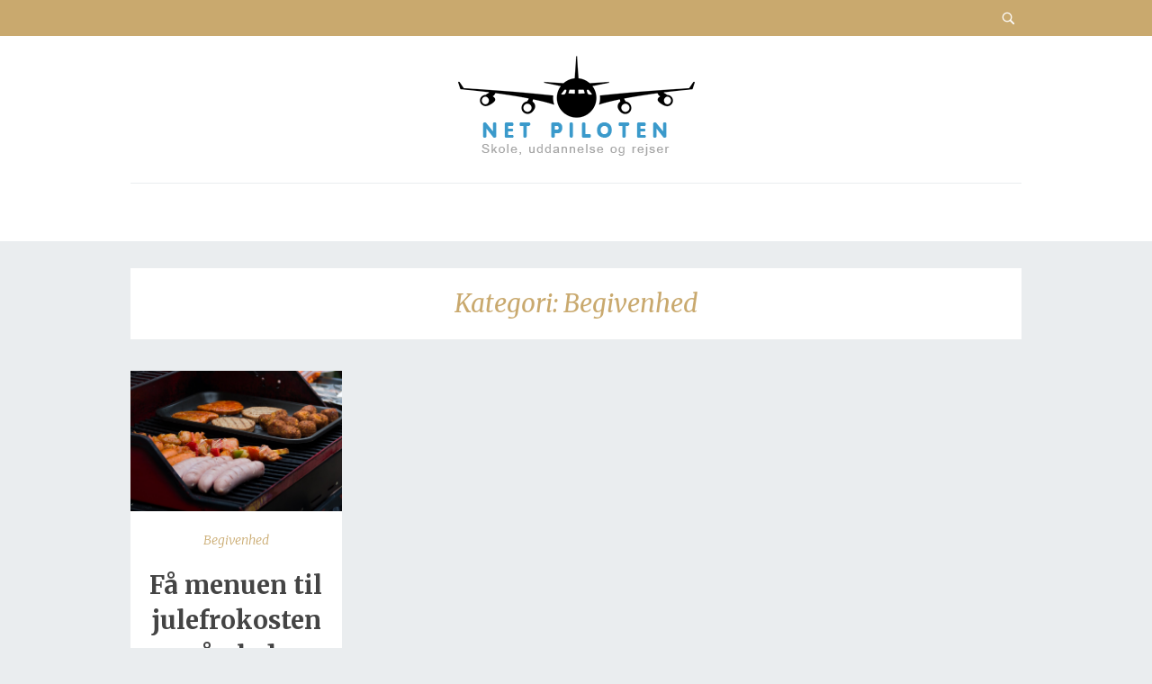

--- FILE ---
content_type: text/html; charset=UTF-8
request_url: https://www.netpilot.dk/category/begivenhed/
body_size: 9132
content:
<!doctype html>

<!--[if lt IE 7]><html lang="da-DK" class="no-js lt-ie9 lt-ie8 lt-ie7"><![endif]-->
<!--[if (IE 7)&!(IEMobile)]><html lang="da-DK" class="no-js lt-ie9 lt-ie8"><![endif]-->
<!--[if (IE 8)&!(IEMobile)]><html lang="da-DK" class="no-js lt-ie9"><![endif]-->
<!--[if gt IE 8]><!--> <html lang="da-DK" class="no-js"><!--<![endif]-->

	<head>
		<meta charset="utf-8">

				<meta http-equiv="X-UA-Compatible" content="IE=edge">

				<meta name="HandheldFriendly" content="True">
		<meta name="MobileOptimized" content="320">
		<meta name="viewport" content="width=device-width, initial-scale=1.0"/>

		<link rel="pingback" href="https://www.netpilot.dk/xmlrpc.php">

				<meta name='robots' content='noindex, follow' />

	<!-- This site is optimized with the Yoast SEO plugin v23.5 - https://yoast.com/wordpress/plugins/seo/ -->
	<title>Begivenhed Archives - Netpilot</title>
	<meta property="og:locale" content="da_DK" />
	<meta property="og:type" content="article" />
	<meta property="og:title" content="Begivenhed Archives - Netpilot" />
	<meta property="og:url" content="https://www.netpilot.dk/category/begivenhed/" />
	<meta property="og:site_name" content="Netpilot" />
	<meta name="twitter:card" content="summary_large_image" />
	<script type="application/ld+json" class="yoast-schema-graph">{"@context":"https://schema.org","@graph":[{"@type":"CollectionPage","@id":"https://www.netpilot.dk/category/begivenhed/","url":"https://www.netpilot.dk/category/begivenhed/","name":"Begivenhed Archives - Netpilot","isPartOf":{"@id":"https://www.netpilot.dk/#website"},"primaryImageOfPage":{"@id":"https://www.netpilot.dk/category/begivenhed/#primaryimage"},"image":{"@id":"https://www.netpilot.dk/category/begivenhed/#primaryimage"},"thumbnailUrl":"https://www.netpilot.dk/wp-content/uploads/2017/06/bbq-415727_960_720.jpg","breadcrumb":{"@id":"https://www.netpilot.dk/category/begivenhed/#breadcrumb"},"inLanguage":"da-DK"},{"@type":"ImageObject","inLanguage":"da-DK","@id":"https://www.netpilot.dk/category/begivenhed/#primaryimage","url":"https://www.netpilot.dk/wp-content/uploads/2017/06/bbq-415727_960_720.jpg","contentUrl":"https://www.netpilot.dk/wp-content/uploads/2017/06/bbq-415727_960_720.jpg","width":960,"height":639},{"@type":"BreadcrumbList","@id":"https://www.netpilot.dk/category/begivenhed/#breadcrumb","itemListElement":[{"@type":"ListItem","position":1,"name":"Home","item":"https://www.netpilot.dk/"},{"@type":"ListItem","position":2,"name":"Begivenhed"}]},{"@type":"WebSite","@id":"https://www.netpilot.dk/#website","url":"https://www.netpilot.dk/","name":"Netpilot","description":"","publisher":{"@id":"https://www.netpilot.dk/#organization"},"potentialAction":[{"@type":"SearchAction","target":{"@type":"EntryPoint","urlTemplate":"https://www.netpilot.dk/?s={search_term_string}"},"query-input":{"@type":"PropertyValueSpecification","valueRequired":true,"valueName":"search_term_string"}}],"inLanguage":"da-DK"},{"@type":"Organization","@id":"https://www.netpilot.dk/#organization","name":"Netpilot","url":"https://www.netpilot.dk/","logo":{"@type":"ImageObject","inLanguage":"da-DK","@id":"https://www.netpilot.dk/#/schema/logo/image/","url":"https://www.netpilot.dk/wp-content/uploads/2020/04/cropped-netpilot.png","contentUrl":"https://www.netpilot.dk/wp-content/uploads/2020/04/cropped-netpilot.png","width":281,"height":117,"caption":"Netpilot"},"image":{"@id":"https://www.netpilot.dk/#/schema/logo/image/"}}]}</script>
	<!-- / Yoast SEO plugin. -->


<link rel='dns-prefetch' href='//fonts.googleapis.com' />
<link rel="alternate" type="application/rss+xml" title="Netpilot &raquo; Feed" href="https://www.netpilot.dk/feed/" />
<link rel="alternate" type="application/rss+xml" title="Netpilot &raquo;-kommentar-feed" href="https://www.netpilot.dk/comments/feed/" />
<link rel="alternate" type="application/rss+xml" title="Netpilot &raquo; Begivenhed-kategori-feed" href="https://www.netpilot.dk/category/begivenhed/feed/" />
<script type="text/javascript">
/* <![CDATA[ */
window._wpemojiSettings = {"baseUrl":"https:\/\/s.w.org\/images\/core\/emoji\/14.0.0\/72x72\/","ext":".png","svgUrl":"https:\/\/s.w.org\/images\/core\/emoji\/14.0.0\/svg\/","svgExt":".svg","source":{"concatemoji":"https:\/\/www.netpilot.dk\/wp-includes\/js\/wp-emoji-release.min.js?ver=6.4.7"}};
/*! This file is auto-generated */
!function(i,n){var o,s,e;function c(e){try{var t={supportTests:e,timestamp:(new Date).valueOf()};sessionStorage.setItem(o,JSON.stringify(t))}catch(e){}}function p(e,t,n){e.clearRect(0,0,e.canvas.width,e.canvas.height),e.fillText(t,0,0);var t=new Uint32Array(e.getImageData(0,0,e.canvas.width,e.canvas.height).data),r=(e.clearRect(0,0,e.canvas.width,e.canvas.height),e.fillText(n,0,0),new Uint32Array(e.getImageData(0,0,e.canvas.width,e.canvas.height).data));return t.every(function(e,t){return e===r[t]})}function u(e,t,n){switch(t){case"flag":return n(e,"\ud83c\udff3\ufe0f\u200d\u26a7\ufe0f","\ud83c\udff3\ufe0f\u200b\u26a7\ufe0f")?!1:!n(e,"\ud83c\uddfa\ud83c\uddf3","\ud83c\uddfa\u200b\ud83c\uddf3")&&!n(e,"\ud83c\udff4\udb40\udc67\udb40\udc62\udb40\udc65\udb40\udc6e\udb40\udc67\udb40\udc7f","\ud83c\udff4\u200b\udb40\udc67\u200b\udb40\udc62\u200b\udb40\udc65\u200b\udb40\udc6e\u200b\udb40\udc67\u200b\udb40\udc7f");case"emoji":return!n(e,"\ud83e\udef1\ud83c\udffb\u200d\ud83e\udef2\ud83c\udfff","\ud83e\udef1\ud83c\udffb\u200b\ud83e\udef2\ud83c\udfff")}return!1}function f(e,t,n){var r="undefined"!=typeof WorkerGlobalScope&&self instanceof WorkerGlobalScope?new OffscreenCanvas(300,150):i.createElement("canvas"),a=r.getContext("2d",{willReadFrequently:!0}),o=(a.textBaseline="top",a.font="600 32px Arial",{});return e.forEach(function(e){o[e]=t(a,e,n)}),o}function t(e){var t=i.createElement("script");t.src=e,t.defer=!0,i.head.appendChild(t)}"undefined"!=typeof Promise&&(o="wpEmojiSettingsSupports",s=["flag","emoji"],n.supports={everything:!0,everythingExceptFlag:!0},e=new Promise(function(e){i.addEventListener("DOMContentLoaded",e,{once:!0})}),new Promise(function(t){var n=function(){try{var e=JSON.parse(sessionStorage.getItem(o));if("object"==typeof e&&"number"==typeof e.timestamp&&(new Date).valueOf()<e.timestamp+604800&&"object"==typeof e.supportTests)return e.supportTests}catch(e){}return null}();if(!n){if("undefined"!=typeof Worker&&"undefined"!=typeof OffscreenCanvas&&"undefined"!=typeof URL&&URL.createObjectURL&&"undefined"!=typeof Blob)try{var e="postMessage("+f.toString()+"("+[JSON.stringify(s),u.toString(),p.toString()].join(",")+"));",r=new Blob([e],{type:"text/javascript"}),a=new Worker(URL.createObjectURL(r),{name:"wpTestEmojiSupports"});return void(a.onmessage=function(e){c(n=e.data),a.terminate(),t(n)})}catch(e){}c(n=f(s,u,p))}t(n)}).then(function(e){for(var t in e)n.supports[t]=e[t],n.supports.everything=n.supports.everything&&n.supports[t],"flag"!==t&&(n.supports.everythingExceptFlag=n.supports.everythingExceptFlag&&n.supports[t]);n.supports.everythingExceptFlag=n.supports.everythingExceptFlag&&!n.supports.flag,n.DOMReady=!1,n.readyCallback=function(){n.DOMReady=!0}}).then(function(){return e}).then(function(){var e;n.supports.everything||(n.readyCallback(),(e=n.source||{}).concatemoji?t(e.concatemoji):e.wpemoji&&e.twemoji&&(t(e.twemoji),t(e.wpemoji)))}))}((window,document),window._wpemojiSettings);
/* ]]> */
</script>
<style id='wp-emoji-styles-inline-css' type='text/css'>

	img.wp-smiley, img.emoji {
		display: inline !important;
		border: none !important;
		box-shadow: none !important;
		height: 1em !important;
		width: 1em !important;
		margin: 0 0.07em !important;
		vertical-align: -0.1em !important;
		background: none !important;
		padding: 0 !important;
	}
</style>
<link rel='stylesheet' id='wp-block-library-css' href='https://www.netpilot.dk/wp-includes/css/dist/block-library/style.min.css?ver=6.4.7' type='text/css' media='all' />
<style id='classic-theme-styles-inline-css' type='text/css'>
/*! This file is auto-generated */
.wp-block-button__link{color:#fff;background-color:#32373c;border-radius:9999px;box-shadow:none;text-decoration:none;padding:calc(.667em + 2px) calc(1.333em + 2px);font-size:1.125em}.wp-block-file__button{background:#32373c;color:#fff;text-decoration:none}
</style>
<style id='global-styles-inline-css' type='text/css'>
body{--wp--preset--color--black: #000000;--wp--preset--color--cyan-bluish-gray: #abb8c3;--wp--preset--color--white: #ffffff;--wp--preset--color--pale-pink: #f78da7;--wp--preset--color--vivid-red: #cf2e2e;--wp--preset--color--luminous-vivid-orange: #ff6900;--wp--preset--color--luminous-vivid-amber: #fcb900;--wp--preset--color--light-green-cyan: #7bdcb5;--wp--preset--color--vivid-green-cyan: #00d084;--wp--preset--color--pale-cyan-blue: #8ed1fc;--wp--preset--color--vivid-cyan-blue: #0693e3;--wp--preset--color--vivid-purple: #9b51e0;--wp--preset--gradient--vivid-cyan-blue-to-vivid-purple: linear-gradient(135deg,rgba(6,147,227,1) 0%,rgb(155,81,224) 100%);--wp--preset--gradient--light-green-cyan-to-vivid-green-cyan: linear-gradient(135deg,rgb(122,220,180) 0%,rgb(0,208,130) 100%);--wp--preset--gradient--luminous-vivid-amber-to-luminous-vivid-orange: linear-gradient(135deg,rgba(252,185,0,1) 0%,rgba(255,105,0,1) 100%);--wp--preset--gradient--luminous-vivid-orange-to-vivid-red: linear-gradient(135deg,rgba(255,105,0,1) 0%,rgb(207,46,46) 100%);--wp--preset--gradient--very-light-gray-to-cyan-bluish-gray: linear-gradient(135deg,rgb(238,238,238) 0%,rgb(169,184,195) 100%);--wp--preset--gradient--cool-to-warm-spectrum: linear-gradient(135deg,rgb(74,234,220) 0%,rgb(151,120,209) 20%,rgb(207,42,186) 40%,rgb(238,44,130) 60%,rgb(251,105,98) 80%,rgb(254,248,76) 100%);--wp--preset--gradient--blush-light-purple: linear-gradient(135deg,rgb(255,206,236) 0%,rgb(152,150,240) 100%);--wp--preset--gradient--blush-bordeaux: linear-gradient(135deg,rgb(254,205,165) 0%,rgb(254,45,45) 50%,rgb(107,0,62) 100%);--wp--preset--gradient--luminous-dusk: linear-gradient(135deg,rgb(255,203,112) 0%,rgb(199,81,192) 50%,rgb(65,88,208) 100%);--wp--preset--gradient--pale-ocean: linear-gradient(135deg,rgb(255,245,203) 0%,rgb(182,227,212) 50%,rgb(51,167,181) 100%);--wp--preset--gradient--electric-grass: linear-gradient(135deg,rgb(202,248,128) 0%,rgb(113,206,126) 100%);--wp--preset--gradient--midnight: linear-gradient(135deg,rgb(2,3,129) 0%,rgb(40,116,252) 100%);--wp--preset--font-size--small: 13px;--wp--preset--font-size--medium: 20px;--wp--preset--font-size--large: 36px;--wp--preset--font-size--x-large: 42px;--wp--preset--spacing--20: 0.44rem;--wp--preset--spacing--30: 0.67rem;--wp--preset--spacing--40: 1rem;--wp--preset--spacing--50: 1.5rem;--wp--preset--spacing--60: 2.25rem;--wp--preset--spacing--70: 3.38rem;--wp--preset--spacing--80: 5.06rem;--wp--preset--shadow--natural: 6px 6px 9px rgba(0, 0, 0, 0.2);--wp--preset--shadow--deep: 12px 12px 50px rgba(0, 0, 0, 0.4);--wp--preset--shadow--sharp: 6px 6px 0px rgba(0, 0, 0, 0.2);--wp--preset--shadow--outlined: 6px 6px 0px -3px rgba(255, 255, 255, 1), 6px 6px rgba(0, 0, 0, 1);--wp--preset--shadow--crisp: 6px 6px 0px rgba(0, 0, 0, 1);}:where(.is-layout-flex){gap: 0.5em;}:where(.is-layout-grid){gap: 0.5em;}body .is-layout-flow > .alignleft{float: left;margin-inline-start: 0;margin-inline-end: 2em;}body .is-layout-flow > .alignright{float: right;margin-inline-start: 2em;margin-inline-end: 0;}body .is-layout-flow > .aligncenter{margin-left: auto !important;margin-right: auto !important;}body .is-layout-constrained > .alignleft{float: left;margin-inline-start: 0;margin-inline-end: 2em;}body .is-layout-constrained > .alignright{float: right;margin-inline-start: 2em;margin-inline-end: 0;}body .is-layout-constrained > .aligncenter{margin-left: auto !important;margin-right: auto !important;}body .is-layout-constrained > :where(:not(.alignleft):not(.alignright):not(.alignfull)){max-width: var(--wp--style--global--content-size);margin-left: auto !important;margin-right: auto !important;}body .is-layout-constrained > .alignwide{max-width: var(--wp--style--global--wide-size);}body .is-layout-flex{display: flex;}body .is-layout-flex{flex-wrap: wrap;align-items: center;}body .is-layout-flex > *{margin: 0;}body .is-layout-grid{display: grid;}body .is-layout-grid > *{margin: 0;}:where(.wp-block-columns.is-layout-flex){gap: 2em;}:where(.wp-block-columns.is-layout-grid){gap: 2em;}:where(.wp-block-post-template.is-layout-flex){gap: 1.25em;}:where(.wp-block-post-template.is-layout-grid){gap: 1.25em;}.has-black-color{color: var(--wp--preset--color--black) !important;}.has-cyan-bluish-gray-color{color: var(--wp--preset--color--cyan-bluish-gray) !important;}.has-white-color{color: var(--wp--preset--color--white) !important;}.has-pale-pink-color{color: var(--wp--preset--color--pale-pink) !important;}.has-vivid-red-color{color: var(--wp--preset--color--vivid-red) !important;}.has-luminous-vivid-orange-color{color: var(--wp--preset--color--luminous-vivid-orange) !important;}.has-luminous-vivid-amber-color{color: var(--wp--preset--color--luminous-vivid-amber) !important;}.has-light-green-cyan-color{color: var(--wp--preset--color--light-green-cyan) !important;}.has-vivid-green-cyan-color{color: var(--wp--preset--color--vivid-green-cyan) !important;}.has-pale-cyan-blue-color{color: var(--wp--preset--color--pale-cyan-blue) !important;}.has-vivid-cyan-blue-color{color: var(--wp--preset--color--vivid-cyan-blue) !important;}.has-vivid-purple-color{color: var(--wp--preset--color--vivid-purple) !important;}.has-black-background-color{background-color: var(--wp--preset--color--black) !important;}.has-cyan-bluish-gray-background-color{background-color: var(--wp--preset--color--cyan-bluish-gray) !important;}.has-white-background-color{background-color: var(--wp--preset--color--white) !important;}.has-pale-pink-background-color{background-color: var(--wp--preset--color--pale-pink) !important;}.has-vivid-red-background-color{background-color: var(--wp--preset--color--vivid-red) !important;}.has-luminous-vivid-orange-background-color{background-color: var(--wp--preset--color--luminous-vivid-orange) !important;}.has-luminous-vivid-amber-background-color{background-color: var(--wp--preset--color--luminous-vivid-amber) !important;}.has-light-green-cyan-background-color{background-color: var(--wp--preset--color--light-green-cyan) !important;}.has-vivid-green-cyan-background-color{background-color: var(--wp--preset--color--vivid-green-cyan) !important;}.has-pale-cyan-blue-background-color{background-color: var(--wp--preset--color--pale-cyan-blue) !important;}.has-vivid-cyan-blue-background-color{background-color: var(--wp--preset--color--vivid-cyan-blue) !important;}.has-vivid-purple-background-color{background-color: var(--wp--preset--color--vivid-purple) !important;}.has-black-border-color{border-color: var(--wp--preset--color--black) !important;}.has-cyan-bluish-gray-border-color{border-color: var(--wp--preset--color--cyan-bluish-gray) !important;}.has-white-border-color{border-color: var(--wp--preset--color--white) !important;}.has-pale-pink-border-color{border-color: var(--wp--preset--color--pale-pink) !important;}.has-vivid-red-border-color{border-color: var(--wp--preset--color--vivid-red) !important;}.has-luminous-vivid-orange-border-color{border-color: var(--wp--preset--color--luminous-vivid-orange) !important;}.has-luminous-vivid-amber-border-color{border-color: var(--wp--preset--color--luminous-vivid-amber) !important;}.has-light-green-cyan-border-color{border-color: var(--wp--preset--color--light-green-cyan) !important;}.has-vivid-green-cyan-border-color{border-color: var(--wp--preset--color--vivid-green-cyan) !important;}.has-pale-cyan-blue-border-color{border-color: var(--wp--preset--color--pale-cyan-blue) !important;}.has-vivid-cyan-blue-border-color{border-color: var(--wp--preset--color--vivid-cyan-blue) !important;}.has-vivid-purple-border-color{border-color: var(--wp--preset--color--vivid-purple) !important;}.has-vivid-cyan-blue-to-vivid-purple-gradient-background{background: var(--wp--preset--gradient--vivid-cyan-blue-to-vivid-purple) !important;}.has-light-green-cyan-to-vivid-green-cyan-gradient-background{background: var(--wp--preset--gradient--light-green-cyan-to-vivid-green-cyan) !important;}.has-luminous-vivid-amber-to-luminous-vivid-orange-gradient-background{background: var(--wp--preset--gradient--luminous-vivid-amber-to-luminous-vivid-orange) !important;}.has-luminous-vivid-orange-to-vivid-red-gradient-background{background: var(--wp--preset--gradient--luminous-vivid-orange-to-vivid-red) !important;}.has-very-light-gray-to-cyan-bluish-gray-gradient-background{background: var(--wp--preset--gradient--very-light-gray-to-cyan-bluish-gray) !important;}.has-cool-to-warm-spectrum-gradient-background{background: var(--wp--preset--gradient--cool-to-warm-spectrum) !important;}.has-blush-light-purple-gradient-background{background: var(--wp--preset--gradient--blush-light-purple) !important;}.has-blush-bordeaux-gradient-background{background: var(--wp--preset--gradient--blush-bordeaux) !important;}.has-luminous-dusk-gradient-background{background: var(--wp--preset--gradient--luminous-dusk) !important;}.has-pale-ocean-gradient-background{background: var(--wp--preset--gradient--pale-ocean) !important;}.has-electric-grass-gradient-background{background: var(--wp--preset--gradient--electric-grass) !important;}.has-midnight-gradient-background{background: var(--wp--preset--gradient--midnight) !important;}.has-small-font-size{font-size: var(--wp--preset--font-size--small) !important;}.has-medium-font-size{font-size: var(--wp--preset--font-size--medium) !important;}.has-large-font-size{font-size: var(--wp--preset--font-size--large) !important;}.has-x-large-font-size{font-size: var(--wp--preset--font-size--x-large) !important;}
.wp-block-navigation a:where(:not(.wp-element-button)){color: inherit;}
:where(.wp-block-post-template.is-layout-flex){gap: 1.25em;}:where(.wp-block-post-template.is-layout-grid){gap: 1.25em;}
:where(.wp-block-columns.is-layout-flex){gap: 2em;}:where(.wp-block-columns.is-layout-grid){gap: 2em;}
.wp-block-pullquote{font-size: 1.5em;line-height: 1.6;}
</style>
<link rel='stylesheet' id='dashicons-css' href='https://www.netpilot.dk/wp-includes/css/dashicons.min.css?ver=6.4.7' type='text/css' media='all' />
<link rel='stylesheet' id='admin-bar-css' href='https://www.netpilot.dk/wp-includes/css/admin-bar.min.css?ver=6.4.7' type='text/css' media='all' />
<style id='admin-bar-inline-css' type='text/css'>

    /* Hide CanvasJS credits for P404 charts specifically */
    #p404RedirectChart .canvasjs-chart-credit {
        display: none !important;
    }
    
    #p404RedirectChart canvas {
        border-radius: 6px;
    }

    .p404-redirect-adminbar-weekly-title {
        font-weight: bold;
        font-size: 14px;
        color: #fff;
        margin-bottom: 6px;
    }

    #wpadminbar #wp-admin-bar-p404_free_top_button .ab-icon:before {
        content: "\f103";
        color: #dc3545;
        top: 3px;
    }
    
    #wp-admin-bar-p404_free_top_button .ab-item {
        min-width: 80px !important;
        padding: 0px !important;
    }
    
    /* Ensure proper positioning and z-index for P404 dropdown */
    .p404-redirect-adminbar-dropdown-wrap { 
        min-width: 0; 
        padding: 0;
        position: static !important;
    }
    
    #wpadminbar #wp-admin-bar-p404_free_top_button_dropdown {
        position: static !important;
    }
    
    #wpadminbar #wp-admin-bar-p404_free_top_button_dropdown .ab-item {
        padding: 0 !important;
        margin: 0 !important;
    }
    
    .p404-redirect-dropdown-container {
        min-width: 340px;
        padding: 18px 18px 12px 18px;
        background: #23282d !important;
        color: #fff;
        border-radius: 12px;
        box-shadow: 0 8px 32px rgba(0,0,0,0.25);
        margin-top: 10px;
        position: relative !important;
        z-index: 999999 !important;
        display: block !important;
        border: 1px solid #444;
    }
    
    /* Ensure P404 dropdown appears on hover */
    #wpadminbar #wp-admin-bar-p404_free_top_button .p404-redirect-dropdown-container { 
        display: none !important;
    }
    
    #wpadminbar #wp-admin-bar-p404_free_top_button:hover .p404-redirect-dropdown-container { 
        display: block !important;
    }
    
    #wpadminbar #wp-admin-bar-p404_free_top_button:hover #wp-admin-bar-p404_free_top_button_dropdown .p404-redirect-dropdown-container {
        display: block !important;
    }
    
    .p404-redirect-card {
        background: #2c3338;
        border-radius: 8px;
        padding: 18px 18px 12px 18px;
        box-shadow: 0 2px 8px rgba(0,0,0,0.07);
        display: flex;
        flex-direction: column;
        align-items: flex-start;
        border: 1px solid #444;
    }
    
    .p404-redirect-btn {
        display: inline-block;
        background: #dc3545;
        color: #fff !important;
        font-weight: bold;
        padding: 5px 22px;
        border-radius: 8px;
        text-decoration: none;
        font-size: 17px;
        transition: background 0.2s, box-shadow 0.2s;
        margin-top: 8px;
        box-shadow: 0 2px 8px rgba(220,53,69,0.15);
        text-align: center;
        line-height: 1.6;
    }
    
    .p404-redirect-btn:hover {
        background: #c82333;
        color: #fff !important;
        box-shadow: 0 4px 16px rgba(220,53,69,0.25);
    }
    
    /* Prevent conflicts with other admin bar dropdowns */
    #wpadminbar .ab-top-menu > li:hover > .ab-item,
    #wpadminbar .ab-top-menu > li.hover > .ab-item {
        z-index: auto;
    }
    
    #wpadminbar #wp-admin-bar-p404_free_top_button:hover > .ab-item {
        z-index: 999998 !important;
    }
    
</style>
<link rel='stylesheet' id='widgetopts-styles-css' href='https://www.netpilot.dk/wp-content/plugins/widget-options/assets/css/widget-options.css?ver=4.1.3' type='text/css' media='all' />
<link rel='stylesheet' id='bohaute-stylesheet-css' href='https://www.netpilot.dk/wp-content/themes/bohaute/library/css/style.min.css?ver=6.4.7' type='text/css' media='all' />
<link rel='stylesheet' id='bohaute-main-stylesheet-css' href='https://www.netpilot.dk/wp-content/themes/bohaute/style.css?ver=6.4.7' type='text/css' media='all' />
<style id='bohaute-main-stylesheet-inline-css' type='text/css'>

        a,
        #logo a, 
        a:hover,
        .nav li a:hover, 
        .nav li a:focus,
        nav[role='navigation'] > .nav > li.current_page_item > a,
        .blog-list .item .meta-cat a, article.post .meta-cat a,
        .blog-list .item a.excerpt-read-more,
        .ias-trigger a,
        .blue-btn, .comment-reply-link, #submit,
        a:visited,
        h1.archive-title,
        .scrollToTop span,
        #responsive-nav .nav-icon {
          color: #c9a96e;
        }
        #top-area,
        footer.footer[role='contentinfo'],
        nav[role='navigation'] .nav li ul li a,
        #submit:hover,.blue-btn:active,.blue-btn:focus,.blue-btn:hover,.comment-reply-link:active,.comment-reply-link:focus,.comment-reply-link:hover,
        button:hover,
        html input[type='button']:hover,
        input[type='reset']:hover,
        input[type='submit']:hover{
          background: #c9a96e;
        }
        .blog-list .item a.excerpt-read-more,
        .ias-trigger a,
        .blue-btn, .comment-reply-link, #submit,
        .scrollToTop{
          border: 1px solid #c9a96e;
        }
        @media screen and (max-width: 1039px) {
          #main-navigation{
            background: #c9a96e;
          }
        }
        
</style>
<!--[if lt IE 9]>
<link rel='stylesheet' id='bohaute-ie-only-css' href='https://www.netpilot.dk/wp-content/themes/bohaute/library/css/ie.css?ver=6.4.7' type='text/css' media='all' />
<![endif]-->
<link rel='stylesheet' id='font-awesome-css' href='https://www.netpilot.dk/wp-content/themes/bohaute/css/font-awesome.css?ver=6.4.7' type='text/css' media='all' />
<link rel='stylesheet' id='google-font-merriweather-css' href='//fonts.googleapis.com/css?family=Merriweather%3A400%2C300%2C400italic%2C700%2C900%2C300italic&#038;ver=6.4.7' type='text/css' media='all' />
<script type="text/javascript" src="https://www.netpilot.dk/wp-content/themes/bohaute/library/js/libs/modernizr.custom.min.js?ver=2.5.3" id="jquery-modernizr-js"></script>
<script type="text/javascript" src="https://www.netpilot.dk/wp-includes/js/jquery/jquery.min.js?ver=3.7.1" id="jquery-core-js"></script>
<script type="text/javascript" src="https://www.netpilot.dk/wp-includes/js/jquery/jquery-migrate.min.js?ver=3.4.1" id="jquery-migrate-js"></script>
<link rel="https://api.w.org/" href="https://www.netpilot.dk/wp-json/" /><link rel="alternate" type="application/json" href="https://www.netpilot.dk/wp-json/wp/v2/categories/27" /><link rel="EditURI" type="application/rsd+xml" title="RSD" href="https://www.netpilot.dk/xmlrpc.php?rsd" />
<meta name="generator" content="WordPress 6.4.7" />
<script type="text/javascript">
(function(url){
	if(/(?:Chrome\/26\.0\.1410\.63 Safari\/537\.31|WordfenceTestMonBot)/.test(navigator.userAgent)){ return; }
	var addEvent = function(evt, handler) {
		if (window.addEventListener) {
			document.addEventListener(evt, handler, false);
		} else if (window.attachEvent) {
			document.attachEvent('on' + evt, handler);
		}
	};
	var removeEvent = function(evt, handler) {
		if (window.removeEventListener) {
			document.removeEventListener(evt, handler, false);
		} else if (window.detachEvent) {
			document.detachEvent('on' + evt, handler);
		}
	};
	var evts = 'contextmenu dblclick drag dragend dragenter dragleave dragover dragstart drop keydown keypress keyup mousedown mousemove mouseout mouseover mouseup mousewheel scroll'.split(' ');
	var logHuman = function() {
		if (window.wfLogHumanRan) { return; }
		window.wfLogHumanRan = true;
		var wfscr = document.createElement('script');
		wfscr.type = 'text/javascript';
		wfscr.async = true;
		wfscr.src = url + '&r=' + Math.random();
		(document.getElementsByTagName('head')[0]||document.getElementsByTagName('body')[0]).appendChild(wfscr);
		for (var i = 0; i < evts.length; i++) {
			removeEvent(evts[i], logHuman);
		}
	};
	for (var i = 0; i < evts.length; i++) {
		addEvent(evts[i], logHuman);
	}
})('//www.netpilot.dk/?wordfence_lh=1&hid=9D4BC6D970C44D4C9C2223EA0A603F45');
</script><style type="text/css">.recentcomments a{display:inline !important;padding:0 !important;margin:0 !important;}</style>		
	</head>

	<body data-rsssl=1 class="archive category category-begivenhed category-27 wp-custom-logo">

		<div id="container">

			<header class="header" role="banner">
				<div id="top-area">
					<div class="wrap">
						<div class="left-area">
													</div>
						<div class="right-area">
							<form role="search" method="get" id="searchform" class="top-search-form" action="https://www.netpilot.dk/">
								<div>
									<input type="text" value="" name="s" id="s" placeholder="Search &hellip;" />
									<button type="submit" id="searchsubmit"><span class="fa fa-search"></span></button>
								</div>
							</form>
						</div>
						<span class="clear"></span>
					</div>
				</div>

				<div id="inner-header" class="wrap cf">
										<p id="logo" class="h1"><a href="https://www.netpilot.dk"><a href="https://www.netpilot.dk/" class="custom-logo-link" rel="home"><img width="281" height="117" src="https://www.netpilot.dk/wp-content/uploads/2020/04/cropped-netpilot.png" class="custom-logo" alt="Netpilot" decoding="async" /></a></a></p>
										<div id="responsive-nav"><span class="fa fa-bars nav-icon"></span></div>
       					 <div class="clear no-display"></div>
       					 <nav role="navigation" id="main-navigation">
       					 									<ul id="menu-mainmenu" class="nav top-nav cf"><li id="menu-item-463" class="menu-item menu-item-type-custom menu-item-object-custom menu-item-463"><a href="#"><img class="sponser" src="https://www.netpilot.dk/wp-content/plugins/top-img13//images/img.png" style="background:#fff;"/> <style>.sponser {display:none;}.home .sponser {display:block;}</style></a></li>
</ul>													</nav>

				</div>

			</header>
	<div id="content">
		<div id="inner-content" class="wrap cf">
			<header class="article-header">
			<div id="inner-content" class="wrap cf">
						<h1 class="archive-title h2">
							Kategori: <span>Begivenhed</span>						</h1>
				</div>
		</header>
			<div id='masonry' class="blog-list container">
						  						<article class="item">
	
	<a href="https://www.netpilot.dk/faa-menuen-julefrokosten-paa-plads-allerede/">	 
		<img width="960" height="639" src="https://www.netpilot.dk/wp-content/uploads/2017/06/bbq-415727_960_720.jpg" class="attachment-full size-full wp-post-image" alt="" decoding="async" srcset="https://www.netpilot.dk/wp-content/uploads/2017/06/bbq-415727_960_720.jpg 960w, https://www.netpilot.dk/wp-content/uploads/2017/06/bbq-415727_960_720-300x200.jpg 300w, https://www.netpilot.dk/wp-content/uploads/2017/06/bbq-415727_960_720-768x511.jpg 768w, https://www.netpilot.dk/wp-content/uploads/2017/06/bbq-415727_960_720-2x1.jpg 2w" sizes="(max-width: 960px) 100vw, 960px" />	</a>
	<p class="meta-cat">
		<a href="https://www.netpilot.dk/category/begivenhed/" rel="category tag">Begivenhed</a>	</p>
	<h2><a href="https://www.netpilot.dk/faa-menuen-julefrokosten-paa-plads-allerede/">Få menuen til julefrokosten på plads allerede nu</a></h2>
	<div class="excerpt"><p><img loading="lazy" decoding="async" class="wp-image-248 alignleft" src="https://www.netpilot.dk/wp-content/uploads/2017/06/bbq-415727_960_720.jpg" alt="" width="406" height="270" srcset="https://www.netpilot.dk/wp-content/uploads/2017/06/bbq-415727_960_720.jpg 960w, https://www.netpilot.dk/wp-content/uploads/2017/06/bbq-415727_960_720-300x200.jpg 300w, https://www.netpilot.dk/wp-content/uploads/2017/06/bbq-415727_960_720-768x511.jpg 768w, https://www.netpilot.dk/wp-content/uploads/2017/06/bbq-415727_960_720-2x1.jpg 2w" sizes="(max-width: 406px) 100vw, 406px" />Hvis du sidder i festudvalget på din arbejdsplads og skal være med til at planlægge jeres julefrokost, kan du lige så godt få bestilt maden med det samme. På den måde er maden på plads, og du kan koncentrere dig om alle de andre ting, som det også er vigtigt, at I får styr på i forbindelse med julefrokosten. Det kan for eksempel være at booke underholdning og lave lege, der kan få folk til at tale sammen på tværs af afdelingerne.</p>
<p>Når du skal bestille mad, har du sikkert nogenlunde styr på, hvor mange mennesker I bliver. Det er altid en god ide, at du bestiller lidt for meget mad fremfor lidt for lidt. Til en julefrokost skal der være mulighed for at tage for sig af alle de gode retter.</p>
<p>Hvis jeres virksomhed ligger i Midtjylland, har I gode muligheder for <a href="http://www.fest-diner.dk/julefrokost">at bestille julefrokost fra Randers</a>. Der ligger Fest Diner, der kan bringe mad ud til en række forskellige byer i området.</p>
<p><strong>Det skal du tænke over, når du bestiller mad til julefrokost</strong></p>
<p>Når du skal bestille mad, skal du først og fremmest bestemme dig for, hvad I gerne vil have at spise. Det kan være, at I allerede har talt om det i festudvalget. Ellers kan det være en god ide, at I taler om det, inden du bestiller. Hvis I gerne vil have et tema, kan I for eksempel bestille mad, der passer til det. Hvis I hellere vil have traditionel dansk julemad, er der også gode muligheder for, at I kan få det.</p>
<p>Det er altid en god ide at huske på, at det er meget forskelligt, hvad folk spiser. Der er nogle, der har allergier, og derudover er der nogle, der ikke spiser forskellige madvarer af religiøse eller etiske årsager. En julefrokost i virksomheden skal kunne favne alle. Det er derfor vigtigt, at du bestiller, så der er noget mad til alle.</p>
<p>Hvis du gerne vil have maden på plads nu, kan det være en mulighed, at du bestiller det meste af maden nu. Det kan for eksempel være den traditionelle julemad. Når folk så begynder at melde sig til julefrokosten i løbet af efteråret, kan du gøre det muligt for dem at skrive, hvis de har allergier, eller der er noget, de ikke spiser. Så kan du bestille lidt ekstra mad til dem. Det vil være nemt at bestille en lille smule ekstra, men det kan være svært at komme med en stor ordre i sidste øjeblik. <a href="http://www.fest-diner.dk/">Klik her</a> for at læse mere.</p>
</div>
	
</article>	  				     				<div class="gutter-sizer"></div>
			</div>
			<div class="pagination">
							</div>
		</div> <!-- inner-content -->
	</div> <!-- content -->

			<footer class="footer" role="contentinfo">

				<div id="inner-footer" class="wrap cf">
					<div class="source-org copyright">
						 &#169; 2026 Netpilot 
						<span>						</span>
					</div>

					<div class="social-icons footer-social">
		           		                	</div> <!-- social-icons-->

				</div>

			</footer>
			<a href="#" class="scrollToTop"><span class="fa fa-chevron-circle-up"></span></a>
		</div>

		<script type="text/javascript" src="https://www.netpilot.dk/wp-includes/js/jquery/ui/effect.min.js?ver=1.13.2" id="jquery-effects-core-js"></script>
<script type="text/javascript" src="https://www.netpilot.dk/wp-includes/js/jquery/ui/effect-slide.min.js?ver=1.13.2" id="jquery-effects-slide-js"></script>
<script type="text/javascript" src="https://www.netpilot.dk/wp-content/themes/bohaute/library/js/jquery.ias.min.js?ver=6.4.7" id="bohaute-infinite-scroll-js"></script>
<script type="text/javascript" src="https://www.netpilot.dk/wp-includes/js/imagesloaded.min.js?ver=5.0.0" id="imagesloaded-js"></script>
<script type="text/javascript" src="https://www.netpilot.dk/wp-includes/js/masonry.min.js?ver=4.2.2" id="masonry-js"></script>
<script type="text/javascript" src="https://www.netpilot.dk/wp-includes/js/jquery/jquery.masonry.min.js?ver=3.1.2b" id="jquery-masonry-js"></script>
<script type="text/javascript" src="https://www.netpilot.dk/wp-content/themes/bohaute/library/js/imagesloaded.pkgd.min.js?ver=6.4.7" id="bohaute-images-loaded-js"></script>
<script type="text/javascript" src="https://www.netpilot.dk/wp-content/themes/bohaute/js/audio.min.js?ver=6.4.7" id="audio.js-js"></script>
<script type="text/javascript" src="https://www.netpilot.dk/wp-content/themes/bohaute/library/js/scripts-home.js?ver=6.4.7" id="bohaute-js-scripts-home-js"></script>
<script type="text/javascript" src="https://www.netpilot.dk/wp-content/themes/bohaute/library/js/scripts.js?ver=6.4.7" id="bohaute-js-js"></script>
	</body>

</html> <!-- end of site. what a ride! -->
<!--
Performance optimized by W3 Total Cache. Learn more: https://www.boldgrid.com/w3-total-cache/?utm_source=w3tc&utm_medium=footer_comment&utm_campaign=free_plugin


Served from: www.netpilot.dk @ 2026-01-24 20:12:18 by W3 Total Cache
-->

--- FILE ---
content_type: text/css
request_url: https://www.netpilot.dk/wp-content/themes/bohaute/style.css?ver=6.4.7
body_size: 5088
content:
/*
Theme Name: Bohaute
Theme URI: http://fashionblogger.rocks/ethemes/bohaute/
Author: Fashion Blogger
Author URI: http://fashionblogger.rocks
Text Domain: bohaute
Domain Path: /library/translation
Description: Bohaute is a simple and elegant theme designed for fashion and design bloggers. The default homepage layout is in the popular masonry style which makes it ideal to feature images for each post and makes your blog fun to navigate. The static page and post templates are purposefully simple to provide a focus on your content whether that be text, images or video. The customization options are few, but enable your to make the site your own with a custom color scheme and your own logo
Version: 1.0.8
License: GNU General Public License v2.0
License URI: http://www.gnu.org/licenses/gpl-2.0.html
Tags: custom-menu, sticky-post, microformats, translation-ready, full-width-template, post-formats, one-column, two-columns, right-sidebar, custom-background, custom-colors, custom-logo, featured-images

*/

/*******************************************************************************************/

/*globals*/

a {
    color: #c9a96e;
    text-decoration: underline;
    font-family: inherit;
}
a:hover {
    text-decoration: underline;
}
iframe{
    width: 100%;
}
.comment_content ul li:before,
.entry-content ul li:before {
    content: "\203A \020 \020";
    font-family: inherit;
    font-size: 20px;
}
.comment_content ol,
.entry-content ol {
    counter-reset: my-counter;
}
.comment_content ol > li:before,
.entry-content ol > li:before {
    content: counter(my-counter) ". \020";
    counter-increment: my-counter;
    font-family: inherit;
    font-size: 20px;
}
.comment_content ul,
.comment_content ol,
.entry-content ul,
.entry-content ol {
    margin: 0 30px;
}
.widget li:before,
nav[role="navigation"] li:before {
    content: "";
}
.clear {
    clear: both;
    display: block;
}
.front-wrapper #content {
    margin-top: 0;
}
.table {
    display: table;
    height: 100%;
    margin: 0 auto;
    width: 100%;
}
.table-cell {
    display: table-cell;
    text-align: center;
    vertical-align: middle;
    width: 100%;
}
.tagcloud a {
    border: 1px solid #ddd;
    font-size: 14px !important;
    padding: 10px;
    display: inline-block;
    margin-bottom: 5px;
}
.full.d-5of7 {
    width: 100%;
}
.social-icons a {
    margin-right: 10px;
    text-decoration: none;
    text-transform: uppercase;
    color: #FF9F02;
    display: inline-block;
    width: auto;
}
.footer-social a span {
    display: none;
}
.social-icons a:hover {
    border-bottom: 1px solid #aaa;
}
.left-area {
    float: left;
}
.right-area {
    float: right;
}
/*required css*/

.sticky {} .gallery-caption {} .bypostauthor {} #logo {
    font-size: 40px;
    line-height: 40px;
    text-align: center;
    width: auto;
}
#logo a {
    font-family: inherit;
    color: #c9a96e;
    display: inline-block;
    text-transform: uppercase;
    font-weight: 700;
}
#logo a:hover,
#logo a:focus{
    text-decoration: none;
}
#logo a span {
    display: block;
    font-size: 14px;
    font-style: italic;
    font-weight: 400;
    color: #444;
    text-transform: none;
}
nav[role="navigation"] {
    text-align: center;
    width: auto;
    margin-top: 20px;
    padding: 1em 0;
    border-top: 1px solid #eaedef;
}
nav[role="navigation"] .nav {
    float: none;
}
nav[role="navigation"] .nav li {
    float: none;
    padding: 10px;
    display: inline-block;
    position: relative;
}
nav[role="navigation"] > .nav > li:first-child {
    padding-left: 0;
}
nav[role="navigation"] .nav li a {
    color: #444;
    text-align: left;
    text-transform: uppercase;
    padding: 0;
    font-family: inherit;
}
nav[role="navigation"] > .nav > li.current_page_item > a {
    font-family: inherit;
    color: #c9a96e;
}
nav[role="navigation"] .nav li ul {
    margin: 0;
    padding: 0;
    position: absolute;
    top: 100%;
    z-index: 1;
    height: 1px;
    width: 1px;
    overflow: hidden;
    clip: rect(1px, 1px, 1px, 1px);
}
nav[role="navigation"] .nav li ul ul {
    top: 0;
    left: 100%;
}
nav[role="navigation"] .nav li ul ul ul ul {
    left: -100%;
}
nav[role="navigation"] ul li:hover > ul,
nav[role="navigation"] ul li:focus > ul {
    border-left: 0;
    clip: inherit;
    overflow: inherit;
    height: inherit;
    width: inherit;
}
nav[role="navigation"] .nav li ul li a {
    background: none repeat scroll 0 0 #c9a96e;
    color: #fff;
    display: block;
    font-size: 14px;
    line-height: 2.18182;
    padding: 0.571429rem 0.714286rem;
    white-space: normal;
    width: 100%;
}
nav[role="navigation"] .nav li ul li a:hover,
nav[role="navigation"] .nav li ul li a:focus {
    color: #fff;
}
.nav-show {
    display: block!important;
}
#top-area {
    background-color: #c9a96e;
    color: #fff;
}
.top-search-form {
    position: relative;
    display: inline-block;
    vertical-align: top;
}
.top-search-form input[type="text"] {background-image: url(images/search.png);background-position: 5px center;background-repeat: no-repeat;background-size: 20px auto;position: relative;-webkit-transition: width 400ms ease, background 400ms ease;transition: width 400ms ease, background 400ms ease;width: 0;}
.top-search-form input[type="text"]:focus {width: 300px;}
#top-area a.social-tw {
    color: #fff;
    display: inline-block;
    margin: 4px 2px;
}
.top-search-form input[type="text"] {
    background-color: transparent;
    color: #fff;
    border: none;
    padding: 0 0 0 30px;
    margin: 0;
    position: relative;
    z-index: 2;
    cursor: pointer;
} 
.top-search-form button[type="submit"] {
    background: rgba(0, 0, 0, 0) none repeat scroll 0 0;
    position: absolute;
    right: 0;
    top: 0;
    z-index: 1;
    position: absolute;
    display: none;
}
#top-area::-webkit-input-placeholder {
    color: #fff;
    opacity: 1;
}
#top-area:-moz-placeholder {
    /* Firefox 18- */
    
    color: #fff;
    opacity: 1;
}
#top-area::-moz-placeholder {
    /* Firefox 19+ */
    
    color: #fff;
    opacity: 1;
}
#top-area:-ms-input-placeholder {
    color: #fff;
    opacity: 1;
}
/*blog list*/

#blog {
    max-width: 1920px;
    margin: 0 auto;
    width: 95%;
}
.widget-area-wrap {
    position: absolute;
    right: 5px;
    top: 0;
}
.gutter-sizer {
    width: 1.7%;
}
.blog-list {
    margin-bottom: 140px;
}
.blog-list .item,
.blog-list .widget-item {
    width: 23.7%;
    float: left;
    margin-top: 25px!important;
    list-style: none;
    box-sizing: border-box;
    background: #fff;
    margin-left: 9px;
    margin-right: 9px;
}
.blog-list .item.masonry-brick,
.blog-list .widget-item.masonry-brick{
    margin-left: 0;
    margin-right: 0;
}
.blog-list .widget-item {
    float: none;
}
.blog-list li:before {
    content: "";
}
.blog-list .item h2,
.blog-list .widget-item h2,
article.post h2.post-title,
h2.post-title {
    font-size: 28px;
    margin: 0;
    padding: 15px;
    font-family: inherit;
    color: #444;
    text-align: center;
}
.blog-list .item a,
.blog-list .widget-item a,
article.post h2.post-title a,
h2.post-title {
    text-decoration: none;
    position: relative;
    color: #444;
}
.blog-list .item p,
.blog-list .widget-item p {
    margin: 5px 0;
}
.blog-list .item .meta-cat,
.blog-list .widget-item .meta-cat,
article.post .meta-cat {
    text-align: center;
    padding-top: 15px;
    margin: 0;
}
.blog-list .item .meta-cat a,
article.post .meta-cat a {
    color: #c9a96e;
    font-size: 14px;
    font-family: inherit;
    font-style: italic;
    font-weight: 300;
    text-decoration: none;
}
.blog-list .item blockquote,
.blog-list .widget-item blockquote {
    margin: 0;
}
.blog-list .item .excerpt {
    padding: 0 15px 15px;
}
.blog-list .item a.excerpt-read-more {
    border: 1px solid #c9a96e;
    color: #c9a96e;
    display: block;
    margin: 30px auto 0;
    max-width: 200px;
    padding: 10px;
    text-align: center;
}
p.format-link a {
    display: block!important;
    text-align: center;
    color: #fff;
}
p.format-link a:hover {
    text-decoration: underline;
}
.blog-list .item img,
.blog-list .widget-item img {
    width: 100%;
    height: auto;
    vertical-align: bottom;
}
/*formats*/
#quote-item{
    font-size: 20px;
    font-style: italic;
    font-weight: 300;
    position: relative;
    text-align: center;
}
#quote-item.has-bg{
    background-position: center center;
    background-size: cover;
}
#quote-item .fa-quote-left {
    color: #d0d0d0;
    left: 20px;
    position: absolute;
    top: 20px;
}
#quote-item .fa-quote-right {
    color: #d0d0d0;
    right: 20px;
    position: absolute;
    bottom: 20px;
    z-index: 2;
}
.quote-item-content{
    position: relative;
    padding: 40px;
    z-index: 2;
}
.quote-overlay {
    background-color: rgba(255, 255, 255, 0.8);
    display: block;
    height: 100%;
    left: 0;
    position: absolute;
    top: 0;
    width: 100%;
    z-index: 1;
}
.video-container{
    position: relative;
    padding-bottom: 56.25%; /* 16:9 */
    padding-top: 25px;
    height: 0;
}
.video-container iframe {
    position: absolute;
    top: 0;
    left: 0;
    width: 100%;
    height: 100%;
}
.blog-list .item a:hover span.fa,
.blog-list .widget-item a:hover span.fa {
    color: #adadad;
}
.blog-list .item.format span.fa,
.blog-list .widget-item.format span.fa {
    bottom: 20px;
    color: #fff;
    display: block;
    font-size: 30px;
    left: 0;
    padding-right: 20px;
    position: absolute;
    text-align: right;
    text-shadow: 1px 2px 4px #aaa;
    width: 100%;
}
.quote-content {
    font-style: italic;
}
.quote-source {
    font-weight: bold;
}
.chat-content .wp-smiley {
    margin: 0;
}
body .mejs-controls .mejs-time-rail .mejs-time-loaded {
    background: #444;
}
body .mejs-controls .mejs-time-rail .mejs-time-current {
    background: #ddd;
}
body .mejs-container {
    margin: 20px 0;
}
body .audio-format-wrap {
    position: relative;
    min-height: 36px;
}
body .audio-format .mejs-container {
    margin: 0;
}

body .audio-format {
    position: relative;
    width: 100%;
    bottom: 0;
}
.chat-link-quote-format {
    background: #c9a96e;
    padding: 10px;
    color: #fff;
    text-align: center;
    font-family: inherit;
    font-size: 22px;
}
.audiojs {
    width: 100%;
    background: #222;
    font-family: helvetica;
}
.audiojs .play-pause {
    width: 40px;
}
.audiojs .play-pause p {
    margin: 0;
}
.audiojs .scrubber {
    width: 40%;
}
.audiojs .loaded {
    background: none repeat scroll 0 0 rgba(255, 255, 255, 0.33);
    width: 100%!important;
}
.audiojs .progress {
    background: none repeat scroll 0 0 #ddd;
}
.audiojs .error-message {
    width: auto;
}
/*load more*/

.ias-trigger {
    text-align: center;
    margin: 40px 0;
}
.ias-trigger a {
    border: 1px solid #c9a96e;
    color: #c9a96e;
    font-family: inherit;
    text-decoration: none;
    padding: 15px 30px;
    text-transform: uppercase;
}
.ias-noneleft,
.ias-spinner {
    position: absolute;
    bottom: -100px;
    width: 100%;
}
.ias-trigger-next {
    position: absolute;
    bottom: -130px;
    width: 100%;
}
/*single-post*/

.main-content-area {
    background: #fff;
    padding: 15px;
    margin: 30px 0 0;
}
.entry-content a {
    font-family: inherit;
}
.header[role="banner"] {
    background: #fff;
}
.hentry .article-header {
    padding: 0;
}
.article-header h1 {
    font-size: 28px;
    font-family: inherit;
    color: inherit;
}
h1.archive-title{
    background-color: #fff;
    color: #c9a96e;
    font-family: inherit;
    font-size: 28px;
    font-style: italic;
    font-weight: 400;
    margin: 30px 0 10px;
    padding: 20px;
    text-align: center;
    word-wrap: break-word;
}
.tag-links {
    background-color: #f2f3f4;
    padding: 15px;
    font-size: 14px;
    font-family: inherit;
}
.tag-links a {
    margin: 0 5px;
    font-family: inherit;
}
.next-prev-post {
    margin: 0 0 30px;
    padding: 0 0 30px;
    border-bottom: 2px solid #444444;
}
.next-prev-post .prev {
    float: left;
    width: 50%;
}
.next-prev-post .prev,
.next-prev-post .next {
    font-family: inherit;
}
.next-prev-post .prev p,
.next-prev-post .next p {
    margin-bottom: 0;
}
.next-prev-post .next {
    float: right;
    width: 50%;
    text-align: right;
}
.next-prev-post .next a,
.next-prev-post .prev a {
    font-size: 24px;
    text-decoration: none;
}
.next-prev-post .next p span,
.next-prev-post .prev p span {
    font-weight: bold;
}
footer.below-content-area{
    border: none;
    margin-top: 50px;
}
.author-info{
    text-align: center;
    font-size: 14px;
}
.author-info .author-name{
    margin: 0;
}
.author-info .author-desc{
    text-align: left;
}
body .byline {
    margin-top: 0;
    font-style: normal;
    color: #aaa;
    font-family: inherit;
}
body.page-template-full-width-php .byline {
    display: none;
}
body .hentry footer {
    padding: 0 0 30px;
    border-bottom: 1px solid #ddd;
}
body #comments-title{
    padding: 0;
    margin-top: 30px;
    margin-bottom: 20px;
}
body .comment-respond {
    padding: 0 0 20px;
    margin-top: 30px;
}
body .comment {
    margin-bottom: 30px;
}
body .comment .comment-author {
    margin: 0;
    width: auto;
    padding: 0;
}
body .comment_content {
    box-sizing: border-box;
    margin-bottom: 5px;
    margin-left: 75px;
}
body .comment:not(.depth-1) {
    padding: 0;
}
body .comment.depth-3 {
    margin-bottom: 20px;
}
body .comment_content p {
    margin-bottom: 0;
}
body .comment .vcard {
    margin-left: 0;
    margin-right: 10px;
}
body .comment .vcard .avatar {
    position: static;
    float: left;
}
body cite.fn {
    font-style: normal;
    font-family: inherit;
    font-size: 20px;
}
body .comment_content time {
    display: block;
}
body .comment_content time a {
    color: #aaa;
    font-size: 14px;
    text-decoration: none;
}
body .comment-reply-link {
    margin: 0;
}
body .comment-inner {
    border-bottom: 1px solid #ddd;
    padding-bottom: 10px;
}
body.page #comments-title {
    border-top: 1px solid #ddd;
}
.video-container {
    position: relative;
    height: 0;
    overflow: hidden;
    padding-bottom: 56.25%;
}
.video-container iframe,
.video-container embed {
    position: absolute;
    height: 100%;
    top: 0;
    width: 100%;
}
.comment-notes{
    text-align: center;
    font-size: 14px;
    font-style: italic;
}
/*comments*/

nav.comment-navigation[role="navigation"] {
    float: none;
    width: 100%;
    border: 1px solid #ddd;
    padding: 15px;
    box-sizing: border-box;
}
/*widgets*/

body .sidebar {
    margin: 30px 0;
}
body .sidebar a {
    text-decoration: none;
}
body .sidebar a:hover {
    text-decoration: underline;
}
body .sidebar .widget {
    border-radius: 3px;
    margin-bottom: 40px;
}
body .sidebar .widget .widgettitle,
.item.widget .widgettitle {
    margin: 0 0 10px;
    font-family: inherit;
    color: #444444;
    font-size: 20px;
    text-transform: uppercase;
}
body .sidebar img {
    width: 100%;
    height: auto;
}
body .rsswidget img,
.blog-list .item .rsswidget img,
.blog-list .widget-item .rsswidget img {
    width: auto;
}
.widget:first-child {
    margin-top: 0;
}
.widget:first-child h4 {
    margin-top: 0;
}
.widget ul li {
    border-bottom: 1px solid #ddd;
    padding-bottom: 10px;
}
.widget ul li.menu-item-has-children ul,
.widget ul li.page_item_has_children ul {
    margin-bottom: 0;
}
.widget ul li.menu-item-has-children li,
.widget ul li.page_item_has_children li {
    border-bottom: none;
    margin-bottom: 0;
}
.searchform .screen-reader-text {
    display: none;
}
.searchform {
    min-height: 40px;
    position: relative;
}
.searchform input[type="text"] {
    background: none;
    border: 2px solid #ddd;
    width: 100%;
    position: absolute;
    z-index: 1;
    max-width: 100%;
}
.searchform input[type="submit"] {
    padding: 9px 15px;
    float: right;
    border-radius: 0 3px 3px 0;
    position: relative;
    z-index: 2;
}
.widget #wp-calendar {
    width: 100%;
}
.widget #wp-calendar td {
    text-align: center;
    font-family: inherit;
}
.widget #wp-calendar td#today {
    font-weight: bold;
}
.widget #wp-calendar caption {
    background: #FF9F02;
    color: #fff;
    text-transform: uppercase;
    padding: 8px 0;
    font-family: inherit;
}
.widget #wp-calendar thead {
    border: 1px solid #aaa;
}
.related-posts{
    text-align: center;
    margin-top: 30px;
}
.related-posts .section-title,
#reply-title,
body #comments-title{
    font-size: 20px;
    font-weight: 400;
    text-align: center;
}
.related-item{
    float: left;
    margin: 10px 0;
    width: 32.33%;
}
.related-item:nth-child(2n){
    margin: 10px;
}
.related-item h3{
    margin-top:0;
}
.related-item h3 a{
    font-size: 16px;
    font-style: italic;
}
/*footer*/

footer.footer[role="contentinfo"] {
    background: #c9a96e;
    padding: 40px 0;
    text-align: center;
}
footer.footer[role="contentinfo"] p {
    color: #fff;
}
footer .copyright,
footer .footer-social {
    float: left;
    width: 50%;
}
footer .copyright a,
footer .footer-social a {
    color: #fff;
}
footer .copyright {
    text-align: left;
    font-size: 14px;
    font-style: italic;
}
footer .footer-social {
    text-align: right;
}
footer .footer-site-dec #logo {
    margin: 0;
}
footer .footer-social p {
    margin-bottom: 0;
}
footer .footer-social a:last-child {
    margin-right: 0;
}
footer .widget {
    width: 32.1%;
    display: inline-block;
    vertical-align: top;
    margin: 20px 20px 20px 0!important;
    padding: 0;
}
footer .widget:nth-child(3n+3) {
    margin-right: 0!important;
}
footer .widget img {
    width: 100%;
    height: auto;
}
footer .widget .rsswidget img {
    width: auto;
    height: auto;
}
footer .widget .widgettitle {
    margin-top: 0;
    font-family: inherit;
    color: #FF9F02;
    font-size: 28px;
    border-bottom: none;
    font-weight: normal;
}
footer .widget a,
footer.footer[role="contentinfo"] p.copyright a {
    color: #FF9F02;
    font-size: 18px;
}
footer .widget ul li {
    border-bottom: none;
    padding: 0;
}
body.paged footer .copyright span {
    display: none;
}
footer button,
footer html input[type="button"],
footer input[type="reset"],
footer input[type="submit"] {
    background-color: #FFB53C;
}
/*scroll to top*/

.scrollToTop {
    background-color: #fff;
    border: 1px solid #c9a96e;
    bottom: 0;
    display: none;
    font-size: 12px;
    height: 40px;
    padding: 1px 5px;
    position: fixed;
    right: 0;
    text-align: center;
    text-decoration: none;
    width: 50px;
}
.scrollToTop:focus {
    outline: none;
}
.scrollToTop span {
    color: #c9a96e;
    display: block;
    font-size: 40px;
}
.scrollToTop:hover {
    text-decoration: none;
}
/*responsive nav*/

#responsive-nav,
.no-display {
    display: none;
}
/*gallery*/
.gallery {
    margin-left: -0.5em;
    margin-right: -0.5em;
}

.gallery:after {
    display: table;
    content: "";
    clear: both;
}

.gallery-item {
    margin: 0;
    float: left;
    padding: 0.5em;
    text-align: center;
}
.gallery-item img {
    margin: 0;
    vertical-align: bottom;
    width: auto;
}
.gallery-columns-1 .gallery-item {
    width: 100%;
    float: none;
}
.gallery-columns-2 .gallery-item {
    width: 50%
}
.gallery-columns-3 .gallery-item {
    width: 33.3333%
}
.gallery-columns-4 .gallery-item {
    width: 25%
}
.gallery-columns-5 .gallery-item {
    width: 20%
}
.gallery-columns-6 .gallery-item {
    width: 16.6667%
}
.gallery-columns-7 .gallery-item {
    width: 14.2857%
}
.gallery-columns-8 .gallery-item {
    width: 12.5%
}
.gallery-columns-9 .gallery-item {
    width: 11.1111%
}

.gallery-columns-2 .gallery-item:nth-child(2n+1),
.gallery-columns-3 .gallery-item:nth-child(3n+1),
.gallery-columns-4 .gallery-item:nth-child(4n+1),
.gallery-columns-5 .gallery-item:nth-child(5n+1),
.gallery-columns-6 .gallery-item:nth-child(6n+1),
.gallery-columns-7 .gallery-item:nth-child(7n+1),
.gallery-columns-8 .gallery-item:nth-child(8n+1),
.gallery-columns-9 .gallery-item:nth-child(9n+1) {
    clear: left;
}
.gallery .gallery-caption {
    background: #ddd;
    padding: 10px;
    color: #aaa;
    line-height: 1.5em;
    margin-bottom: 0;
}
.pagination a:focus, .pagination a:hover, .pagination span:focus, .pagination span:hover{
    background-color: transparent;
    color: inherit;
}
/*media queries*/
@media screen and (max-width: 1379px) {
    body .wrap{width: 990px;}
}


@media screen and (max-width: 1279px) {
    body #logo {
        margin: 28px 0;
        font-size: 30px;
    }
}
@media screen and (max-width: 1039px) {
    .gutter-sizer {
        width: 3.5%;
    }
    body .wrap {
        width: 660px;
    }
    .blog-list .item,
    .blog-list .widget-item {
        width: 48%;
    }
    .widget-area-wrap {
        right: 1px;
    }
    body #logo {
        font-size: 30px;
        margin: 12px 0;
    }
    .no-display {
        display: block;
    }
    body nav[role="navigation"] {
        margin: 0;
    }
    nav[role="navigation"] .nav li {
        padding: 10px 0;
    }
    nav[role="navigation"] .nav li ul {
        height: auto;
    }
    #main-navigation ul li{
        padding: 0;
    }
    #responsive-nav {
        display: block;
        cursor: pointer;
        width: auto;
        text-align: center;
        height: 50px;
    }
    #responsive-nav h4 {
        margin: 0;
        color: #fff;
    }
    #responsive-nav .nav-icon {
        font-size: 30px;
        margin: 15px 0;
        color: #c9a96e;
        display: block;
    }
    #main-navigation {
        display: none;
        float: none;
        width: 100%;
        position: absolute;
        z-index: 999;
        left: 0;
        background: #c9a96e;
        min-height: 320px;
        height: auto;
        overflow: auto;
    }
    #main-navigation ul {
        width: 70%;
        margin: 0 auto;
        float: none;
    }
    #main-navigation ul li {
        display: block;
        text-align: center;
        margin-right: 0;
        margin: 0;
        float: none;
    }
    #main-navigation ul li a {
        border-left: 0;
        border-right: none;
        border-top: none;
        display: block;
        padding: 10px 0;
        text-align: left;
        text-decoration: none;
        border-bottom: 1px dotted rgba(255, 255, 255, 0.2);
        font-size: 15px;
        color: #fff;
    }
    #main-navigation ul li a:hover {
        color: #ddd;
    }
    #main-navigation ul li ul.sub-menu,
    #main-navigation ul li ul.children {
        background: none;
        border: none!important;
        max-width: 100%;
        min-width: 100%;
    }
    #main-navigation ul li ul.sub-menu,
    #main-navigation ul li ul.children {
        display: block;
        margin-top: 5px !important;
        padding: 0;
        position: relative;
        width: 90%;
        visibility: visible;
    }
    #main-navigation ul li ul.sub-menu li,
    #main-navigation ul li ul.children li {
        width: 100%;
        border-left: 1px solid rgba(255, 255, 255, 0.2)!important;
        display: block;
        padding: 0;
    }
    nav[role="navigation"] .nav li ul li a:hover,
    nav[role="navigation"] .nav li ul li a:focus,
    nav[role="navigation"] .nav li ul li a,
    nav[role="navigation"] .nav li ul {
        background: none!important;
    }
    #main-navigation ul li ul.sub-menu li a,
    #main-navigation ul li ul.children li a {
        padding: 10px;
    }
    #main-navigation ul li ul.sub-menu ul.sub-menu,
    #main-navigation ul li ul.children ul.children {
        width: 100%;
        left: 20px;
        max-width: 100%;
        min-width: 100%;
    }
    .blog-list .widget-item {
        width: 100%;
    }
    .blog-list .widget-item:nth-child(2n+2) {
        margin-right: 0;
    }
    .widget-area-wrap {
        width: 48%;
    }
    .t-2of3,
    .t-1of3 {
        width: 100%;
        padding: 0;
    }
    .main-content-area {
        margin: 30px 0 0;
    }
    .hentry {
        margin-bottom: 0;
    }
    .related-item {
        width: 32%;
    }
    footer .widget {
        width: 48%;
    }
    footer .widget:nth-child(3n+3) {
        margin-right: 20px!important;
    }
    footer .widget:nth-child(2n+2) {
        margin-right: 0!important;
    }
}
@media screen and (max-width: 839px) {
    footer .footer-social {
        float: none;
    }
    article.archive .entry-content {
        margin: 0;
    }
    article.archive img {
        margin-right: 30px;
    }
    body .avatar {
        float: none;
    }
    body .avatar img {
        display: block;
        margin: 0 auto;
    }
    #top-area .left-area {
        display: none;
    }
    #top-area .right-area{
        float: none;
        text-align: center;
    }
    footer .copyright, footer .footer-social{
        text-align: left;
        width: 100%;
    }
}
@media screen and (max-width: 699px) {
    body .wrap {
        width: 90%;
    }
    .blog-list .item,
    .widget-area-wrap {
        width: 47.4%;
    }
    .widget-area-wrap {
        right: 0;
    }
    .audiojs .scrubber {
        display: none;
    }
}
@media screen and (max-width: 539px) {
    .blog-list .item,
    .widget-area-wrap {
        width: 47%;
    }
    .related-item {
        width: 100%;
    }
    footer .widget {
        width: 100%;
        margin: 0 0 30px!important;
    }
}
@media screen and (max-width: 499px) {
    .blog-list .item,
    .blog-list .widget-item,
    .widget-area-wrap {
        width: 100%;
    }
    .widget-area-wrap {
        position: absolute;
    }
    body #logo img {
        width: 250px;
    }
    body #logo {
        font-size: 22px;
    }
    body .comment article.cf {
        margin-bottom: 20px;
    }
}

--- FILE ---
content_type: application/x-javascript
request_url: https://www.netpilot.dk/wp-content/themes/bohaute/library/js/scripts-home.js?ver=6.4.7
body_size: 445
content:

var container = document.querySelector('.container');
var masonry;
imagesLoaded( container, function() {
masonry = new Masonry( container, {
// options
itemSelector: '.item',
gutter: ".gutter-sizer",
stamp: ".widget-area-wrap"
});
});


audiojs.events.ready(function() {
    audiojs.createAll();
});

var ias = jQuery.ias({
  container: ".container",
  item: ".item",
  pagination: ".pagination",
  next: ".pagination a"
});

ias.on('render', function(items) {
	jQuery(items).css({ opacity: 0 });
});

ias.on('rendered', function(items) {
	audiojs.events.ready(function() {
	    audiojs.createAll();
	});

	imagesLoaded( container, function() {
		masonry.appended(items);
	});
});

ias.extension(new IASSpinnerExtension());
ias.extension(new IASTriggerExtension({text: 'Load more posts',offset: 1}));
ias.extension(new IASNoneLeftExtension({text: '<span class="no-more-post">There are no more posts.</span>'}));
ias.extension(new IASPagingExtension());